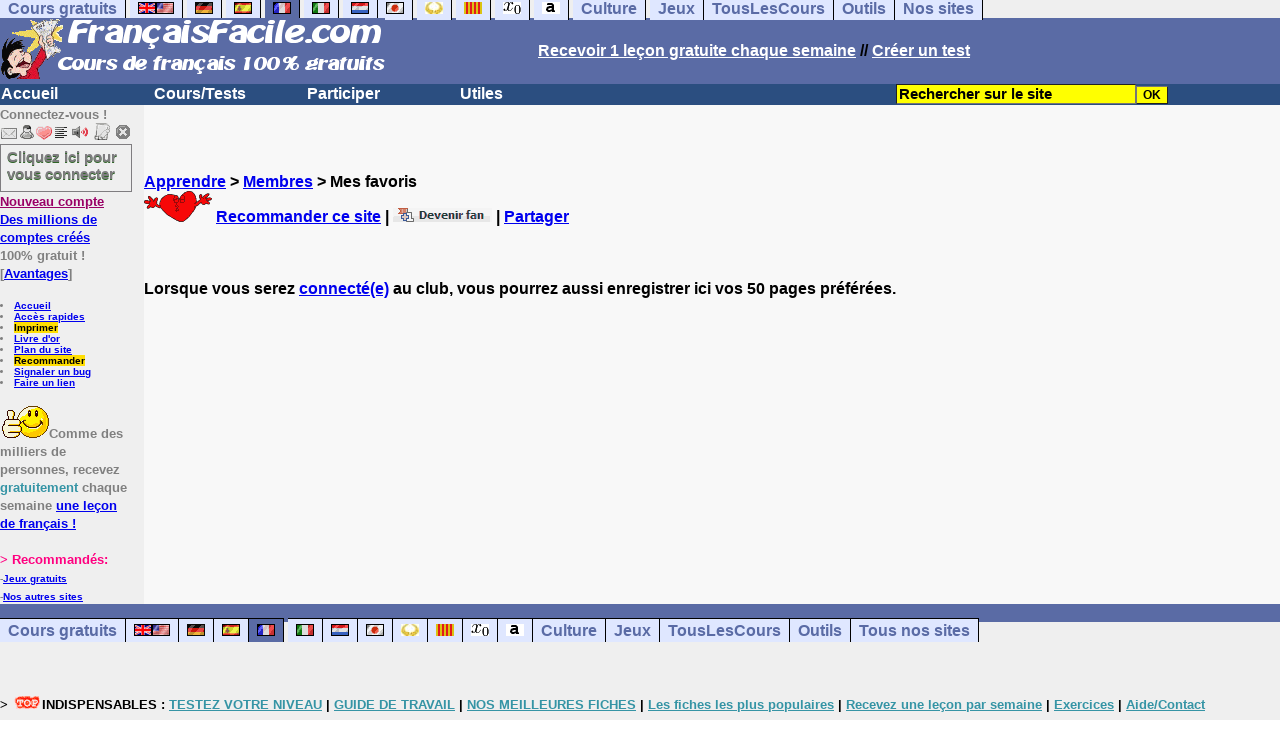

--- FILE ---
content_type: text/html; charset=ISO-8859-1
request_url: https://www.francaisfacile.com/correspondants/favoris.php?fichier=/exercices/exercice-francais-2/exercice-francais-58404.php
body_size: 10586
content:
<!DOCTYPE html><html><HEAD><TITLE>Favorites/Favoris</TITLE></TITLE><meta charset="ISO-8859-1"><meta http-equiv="Content-Language" content="fr"><meta name="author" content="Laurent Camus"><meta name="copyright" content="copyright Laurent Camus"><LINK REL="SHORTCUT ICON" HREF="https://www.anglaisfacile.com/favicon.ico">
<SCRIPT>function EcritCookie3(nom, valeur, expire, chemin, domaine, secure) {document.cookie = nom + "=" + escape(valeur) + ( (expire) ? ";expires=" + expire.toGMTString() : "") + ( (chemin) ? ";path=" + chemin : "") + ( (domaine) ? ";domain=" + domaine : "") + ( (secure) ? ";secure" : "");} var date_exp = new Date ();date_exp.setTime (date_exp.getTime() + (60*60*24*30*1000));EcritCookie3("gomobile","d",date_exp);</SCRIPT><style type="text/css">
<!--
.myButton{height:40px;width:118px;background-color:transparent;border:1px solid #7f7d80;display:inline-block;cursor:pointer;color:#7f7d80;font-family:Arial;font-size:15px;padding:3px 6px;text-decoration:none;text-shadow:0 1px 0 #2f6627}.myButton:hover{background-color:#2a47bd}.myButton:active{position:relative;top:1px}
A:hover { background-color:#FFFF00 }BODY{PADDING-RIGHT:0px;PADDING-LEFT:0px;PADDING-BOTTOM:0px;MARGIN:0px;COLOR:#000;PADDING-TOP:0px;FONT-FAMILY:Verdana,Geneva,Arial,Helvetica,sans-serif;BACKGROUND-COLOR:#fff}IMG{BORDER-TOP-STYLE:none;BORDER-RIGHT-STYLE:none;BORDER-LEFT-STYLE:none;BORDER-BOTTOM-STYLE:none}#header{FONT-WEIGHT:normal;MARGIN:0px;COLOR:#5a6ba5;BACKGROUND-COLOR:#5a6ba5;TEXT-DECORATION:none}#header H1{FONT-WEIGHT:normal;MARGIN:0px;COLOR: #5a6ba5;BACKGROUND-COLOR:#5a6ba5;TEXT-DECORATION:none}#header H2{FONT-WEIGHT:normal;MARGIN:0px;COLOR: #5a6ba5;BACKGROUND-COLOR:#5a6ba5;TEXT-DECORATION:none}#header A{FONT-WEIGHT:normal;MARGIN:0px;COLOR: #5a6ba5;BACKGROUND-COLOR:#5a6ba5;TEXT-DECORATION:none}#header H1{PADDING-RIGHT:10px;PADDING-LEFT:10px;FONT-SIZE:2em;PADDING-BOTTOM:0px;PADDING-TOP:0px;LETTER-SPACING:0.2em}#header H2{PADDING-RIGHT:10px;PADDING-LEFT:10px;FONT-SIZE:1em;PADDING-BOTTOM:10px;PADDING-TOP:0px;LETTER-SPACING:0.1em}#navi H2{DISPLAY:none}#content H2{DISPLAY:none}#preview H2{DISPLAY:none}#contentsidebar H2{DISPLAY:none}#sidebar H2{DISPLAY:none}#footer H2{DISPLAY:none}#navi UL{PADDING-RIGHT:0px;PADDING-LEFT:0px;PADDING-BOTTOM:0em;MARGIN:0px;COLOR:#000;PADDING-TOP:0;LIST-STYLE-TYPE:none;BACKGROUND-COLOR:#efefef}#navi LI{DISPLAY:inline}#navi LI A{BORDER-RIGHT:#000 1px solid;PADDING-RIGHT:0.5em;BORDER-TOP:#000 1px solid;PADDING-LEFT:0.5em;PADDING-BOTTOM:0.2em;COLOR:#5a6ba5;PADDING-TOP:0.2em;BACKGROUND-COLOR:#dfe7ff;TEXT-DECORATION:none}#navi LI A.first{font-weight:bold}#navi LI A:hover{COLOR:#fff;BACKGROUND-COLOR:#5a6ba5}#navi LI A.selected{font-weight:bold;COLOR:#fff;BACKGROUND-COLOR:#5a6ba5}#sidebar{BORDER-RIGHT:#ddd 1px dotted;PADDING-RIGHT:0.5em;MARGIN-TOP:1em;DISPLAY:inline;PADDING-LEFT:0.5em;FLOAT:left;PADDING-BOTTOM:0em;WIDTH:15em;PADDING-TOP:0em}#contentsidebar{PADDING-RIGHT:1em;PADDING-LEFT:1em;PADDING-BOTTOM:1em;MARGIN-LEFT:240px;PADDING-TOP:1em}#content{PADDING-RIGHT:1em;PADDING-LEFT:1em;PADDING-BOTTOM:1em;PADDING-TOP:1em}#navig{BORDER-TOP:#e79810 1px solid;BACKGROUND:#2b4e80;COLOR:white;PADDING-TOP:3px;HEIGHT:20px}#navig FORM{DISPLAY:inline}#navig FORM INPUT{HEIGHT:14px}#navig A{COLOR:white}#navigRight{DISPLAY:inline;FONT-WEIGHT:bold;MARGIN-LEFT:300px}#search{BORDER-TOP-WIDTH:0px;PADDING-RIGHT:5px;DISPLAY:inline;PADDING-LEFT:30px;FONT-WEIGHT:bold;BORDER-LEFT-WIDTH:0px;BORDER-BOTTOM-WIDTH:0px;PADDING-BOTTOM:2px;MARGIN:8px;COLOR:#fff;PADDING-TOP:5px;HEIGHT:20px;BORDER-RIGHT-WIDTH:0px}#search A{COLOR:white}}.navracine{ font-weight:bold; letter-spacing:0px}#menu1,#menu1 ul{ padding:0; margin:0; list-style-type:none}#menu1 a{ display:block; width:150px; background:#2b4e80; padding:1px; color:white; text-decoration:none}#menu1 li{ float:left; padding-right:1px; border-bottom:solid 1px #2b4e80}#menu1 li ul { position:absolute; padding-top:1px; left:-999em; width:150px}#menu1 li:hover ul,#menu1 li.sfhover ul{left:auto}#menu1 li ul li a {background:#9CC;color:black;FONT-SIZE:1em;width:320px}#menu1 li a:hover {background:#9CC; color:black}#menu1 li ul li a:hover{background:yellow;color:black}span.spoiler{background:#E0E0E0;color:#E0E0E0}span.spoiler img{visibility:hidden}span.seespoiler{background:transparent;color:#000}span.seespoiler img{visibility:visible}#dhtmltooltip{position:absolute;width:350px;border:2px solid black;padding:2px;background-color:lightyellow;visibility:hidden;z-index:100;filter:progid:DXImageTransform.Microsoft.Shadow(color=gray,direction=135)}#map-canvas { width: 500px; height: 300px; margin: 0; }--></style><SCRIPT>window.defaultStatus='Définition de tout terme en double-cliquant dessus';
function sayit(){if (document.getSelection) {var selectedString = document.getSelection();}	else if (document.all) 	{var selectedString = document.selection.createRange().text;}else if (window.getSelection)  	{	var selectedString = window.getSelection();	}document.rs_form.text.value = selectedString;if (window.location.href){document.rs_form.url.value = window.location.href;}else if (document.location.href){document.rs_form.url.value = document.location.href;}}function copyselected(){setTimeout("sayit()",50);return true;}
function lirecetextrait(){var dir='fr';d_lnk=document; var text=unescape(d_lnk.selection ? d_lnk.selection.createRange().text : (d_lnk.getSelection?d_lnk.getSelection():'')); if(text.length == 0){alert("Cet outil lit à haute voix tout texte en français se trouvant sur le site. Pour l'utiliser, merci de surligner à l'aide de la souris une phrase ou un mot en français, puis appuyez sur ce bouton. La phrase sera lue dans une petite fenêtre (pop up). Merci de l'autoriser."); return; }if(text.length >= 1000){alert('Vous ne pouvez faire lire que les 1000 premiers caractères: ' + text.length + ' caractères. Nous avons raccourci votre s&eacute;lection.');text = text.substring(0,999); } 
text=encodeURIComponent(text);window.open('https://text-to-speech.imtranslator.net/speech.asp?url=WMlnk&dir=fr&text=' + text).focus(); return;}
function traduirecetextrait(){d_lnk=document; var text=unescape(d_lnk.selection ? d_lnk.selection.createRange().text : (d_lnk.getSelection?d_lnk.getSelection():'')); if(text.length == 0){alert("Cet outil traduit tout texte en anglais se trouvant sur le site. Pour l'utiliser, merci de surligner à l'aide de la souris une phrase ou un mot en anglais, puis appuyez sur ce bouton. La traduction apparaîtra dans une petite fenêtre (pop up). Merci de l'autoriser.\n\rNous vous conseillons d'utiliser cet outil uniquement pour des phrases. Pour des mots uniques, nous vous recommandons de double-cliquer sur le mot que vous souhaitez traduire pour lancer un traducteur de mots très performant."); return; }
document.rs_form.text.value = text; document.rs_form.submit();}
function sedeconnecter(){var answer = confirm("Voulez-vous vraiment vous déconnecter du club ?")
if (answer){window.location.replace("/logout.php");	} else {return; }}
function sfHover(){var sfEls=document.getElementById("menu1").getElementsByTagName("LI");for(var i=0;i<sfEls.length;i++){sfEls[i].onmouseover=function(){this.className+=" sfhover"};sfEls[i].onmouseout=function(){this.className=this.className.replace(new RegExp(" sfhover\\b"),"")}}}
if (window.attachEvent) window.attachEvent("onload", sfHover); 
var dL=document;var ns4=(dL.layers)?true:false;var ns6=(dL.getElementById)?true:false;var ie4=(dL.all)?true:false;var ie5=(ie4&&ns6)?true:false;var vL=navigator.appVersion.toLowerCase();function MM_jumpMenu(targ,selObj,restore){eval(targ+".location='"+selObj.options[selObj.selectedIndex].value+"'");if(restore)selObj.selectedIndex=0}function afficher(layer){if(document.getElementById(layer).style.display=="block"){document.getElementById(layer).style.display="none"}else{document.getElementById(layer).style.display="block"}}</SCRIPT><script>
  (function() {
    var externallyFramed = false;
    try {
      externallyFramed = top.location.host != location.host;
    }
    catch(err) {
      externallyFramed = true;
    }
    if(externallyFramed) {
      top.location = location;
    }
  })();
</script>
<SCRIPT>if (typeof (tjsdisable) == 'undefined')
{
X11=(vL.indexOf('x11')>-1);Mac=(vL.indexOf('mac')>-1);Agt=navigator.userAgent.toLowerCase();Ope=(Agt.indexOf('ope')>-1);Saf=(Agt.indexOf('safari')>-1);var Click1=false;var Click2=false;var otherWindow='no';var dE;var s;var slang='';var target='https://fr.thefreedictionary.com/';if(ns4){window.captureEvents(Event.DRAGDROP|Event.DBLCLICK|Event.MOUSEUP|Event.KEYDOWN);window.onDragDrop=nsGetInfo;window.onDblClick=dClk;window.onMouseUp=mUp;window.onKeyUp=Key}else{if(ie4||Ope||Saf){dL.ondblclick=dClk;dL.onmouseup=mUp;dL.onkeyup=Key}else dL.addEventListener('dblclick',dClk,false)}function Key(e){var key=ns4?e.which:event.keyCode;if(event)if(event.target)if(event.target.tagName=='input')return true;if(key==13)dClk(e);return true}function mUp(e){if(X11||Mac||Ope){if(Click1){Click2=true}else{Click1=true;setTimeout("Click1=false;",550)}}if(Click2)dClk(e);return true}function otherWin(hyper){hyper.target='otherWin';if(s=='s'){hyper.target=ie4?'_main':'_content'}else{otherWindow=window.open(hyper.href,'otherWin','channelmode=0,scrollbars=1,resizable,toolbar,width=550,height=450');if(ie5||ns4)otherWindow.focus();return false}return true}
}
function letsgo(w){w2=w.toString();w2=w2.trim();if(w2.length<2 || w2.length>40 || w2.indexOf('http')!== -1){w='';}if(!w)w="";if(w!=""){Click2=false;var l=(slang)?';slang='+slang:'';slang=null;if(dL.f){dL.f.w.value=w;dL.f.submit()}else{window.open(target+l+escape(w),'letsgo','scrollbars=1,resizable,width=550,height=450,left=0,top=0,screenx=0,screeny=0')}}}function fnGetInfo(){cursorToCopy();letsgo(event.dataTransfer.getData("Text"))}function dClk(e){Click2=true;var str=null;if(dL.getSelection)str=dL.getSelection();else if(dL.selection&&dL.selection.createRange){var range=dL.selection.createRange();if(range)str=range.text}if(!str)if(Saf)str=getSelection();if(!str&&Ope){Ope=false}letsgo(str);return true}function nsGetInfo(e){dL.f.w.value=e.data;return false}function cursorToCopy(){event.returnValue=false;event.dataTransfer.dropEffect="copy"}function searchURL(q,d){return''}function searchExt(q,d){return''}function set_eng_pref(){eID=1;if(!(dE))get_pref();if(dE){eID=dE.selectedIndex};siteID=dE.options[eID].value;set_pref(eID);return siteID}</SCRIPT>
<script type="text/javascript" src="https://cache.consentframework.com/js/pa/27147/c/T2x7L/stub" charset="utf-8"></script><script type="text/javascript" src="https://choices.consentframework.com/js/pa/27147/c/T2x7L/cmp" charset="utf-8" async></script></HEAD><body text="#000000" leftmargin="0" topmargin="0" marginwidth="0" marginheight="0" bgcolor="#F8F8F8"><a name="mytop"></a><!--PageHeaderFmt-->
<DIV id=navi><UL><LI><A class=first href="/tous.php" onMouseover="ddrivetip('Tous nos sites de cours gratuits')"; onMouseout="hideddrivetip()">Cours gratuits</A>
<LI><A class=first href="//www.anglaisfacile.com/" onMouseover="ddrivetip('Apprenez l\'anglais gratuitement')"; onMouseout="hideddrivetip()"><IMG SRC=//www.anglaisfacile.com/images/drapeaux/uk.gif BORDER=0 HEIGHT=12 WIDTH=18><IMG SRC=//www.anglaisfacile.com/images/drapeaux/us.gif BORDER=0 HEIGHT=12 WIDTH=18></A>
<LI><A class=first href="//www.allemandfacile.com/" onMouseover="ddrivetip('Apprenez l\'allemand gratuitement')"; onMouseout="hideddrivetip()"><IMG SRC=//www.anglaisfacile.com/images/drapeaux/de.gif BORDER=0 HEIGHT=12 WIDTH=18></A>
<LI><A class=first href="//www.espagnolfacile.com/" onMouseover="ddrivetip('Apprenez l\'espagnol gratuitement')"; onMouseout="hideddrivetip()"><IMG SRC=//www.anglaisfacile.com/images/drapeaux/es.gif BORDER=0 HEIGHT=12 WIDTH=18></A> 
<LI><A class=selected href="/" onMouseover="ddrivetip('Apprenez le français gratuitement')"; onMouseout="hideddrivetip()"><IMG SRC=//www.anglaisfacile.com/drapfr2.gif BORDER=0 HEIGHT=12 WIDTH=18></A> 
<LI><A class=first href="//www.italien-facile.com/" onMouseover="ddrivetip('Apprenez l\'italien gratuitement')"; onMouseout="hideddrivetip()"><IMG SRC=//www.anglaisfacile.com/images/drapeaux/it.gif BORDER=0 HEIGHT=12 WIDTH=18></A>
<LI><A class=first href="//www.nlfacile.com/" onMouseover="ddrivetip('Apprenez le néerlandais gratuitement')"; onMouseout="hideddrivetip()"><IMG SRC=//www.anglaisfacile.com/images/drapeaux/nl.gif BORDER=0 HEIGHT=12 WIDTH=18></A><LI><A class=first href="//www.mesexercices.com/japonais/" onMouseover="ddrivetip('Apprenez le japonais gratuitement')"; onMouseout="hideddrivetip()"><IMG SRC=//www.anglaisfacile.com/images/drapeaux/jp.gif BORDER=0 HEIGHT=12 WIDTH=18></A>
<LI><A class=first href="//www.mesexercices.com/latin/" onMouseover="ddrivetip('Apprenez le latin gratuitement')"; onMouseout="hideddrivetip()"><IMG SRC=//www.anglaisfacile.com/free/images/logolatin.jpg BORDER=0 HEIGHT=12 WIDTH=18></A>
<LI><A class=first href="//www.mesexercices.com/provencal/" onMouseover="ddrivetip('Apprenez le provençal gratuitement')"; onMouseout="hideddrivetip()"><IMG SRC=//www.anglaisfacile.com/free/images/logoprovencal.gif BORDER=0 HEIGHT=12 WIDTH=18></A>
<LI><A class=first href="//www.mathematiquesfaciles.com/" onMouseover="ddrivetip('Apprenez les mathématiques gratuitement')"; onMouseout="hideddrivetip()"><IMG SRC=//www.anglaisfacile.com/images/drapeaux/maths2.png BORDER=0 HEIGHT=12 WIDTH=18></A> 
<LI><A class=first href="//www.touslescours.com/taper-vite/" onMouseover="ddrivetip('Apprenez à taper vite au clavier')"; onMouseout="hideddrivetip()"><IMG SRC=//www.anglaisfacile.com/free/images/logoclavier.gif BORDER=0 HEIGHT=12 WIDTH=18></A>
<LI><A class=first href="//www.mesexercices.com/" onMouseover="ddrivetip('Histoire, géographie, Culture générale, Cinéma, séries, musique, sciences, sports...')"; onMouseout="hideddrivetip()">Culture</A> 
<LI><A class=first href="//www.mesoutils.com/jeux/" onMouseover="ddrivetip('Jeux gratuits de qualité pour se détendre...')"; onMouseout="hideddrivetip()">Jeux</A><LI><A class=first href="//www.touslescours.com/" onMouseover="ddrivetip('Recherchez sur des sites de cours gratuits')"; onMouseout="hideddrivetip()">TousLesCours</A><LI><A class=first href="//www.mesoutils.com/"  onMouseover="ddrivetip('Outils utiles au travail ou à la maison')"; onMouseout="hideddrivetip()">Outils</A><LI><A class=first href="/tous.php" onMouseover="ddrivetip('Découvrez tous nos sites de cours gratuits')"; onMouseout="hideddrivetip()">Nos sites</A></LI></UL><DIV style="CLEAR: both"><!-- NEEDED for multi-column layout! --></DIV></DIV>
<table width="100%"  border="0" cellspacing="0" cellpadding="0"><tr bgcolor="#5a6ba5"><td width="42%"><A HREF=/><img src="/newlogotest2.gif" ALT="Cours de français gratuits" TITLE="Cours de français gratuits" border="0" HEIGHT="62" WIDTH="385"></A></td><td width="58%"><B><A HREF=/newlesson.php?id=5><FONT COLOR=WHITE>Recevoir 1 leçon gratuite chaque semaine</FONT></A> // <A HREF=/correspondants/contribuer.php><FONT COLOR=WHITE>Créer un test</FONT></A></td></tr></table><table width="100%"  border="0" cellspacing="0" cellpadding="0"><tr bgcolor="#2b4e80"><td width="70%"><B>                    
<div class=navracine><ul id=menu1><li><a href=/index.php>Accueil</a><ul></ul>
<li><a href=/plus.php?quoi=cours>Cours/Tests</a>
<ul><li><a href="/cgi2/myexam/voir2.php?id=8922">Test de niveau</a><li><a href="/guide/">Guide de travail</a><li><a href="/cours/">Cours de fran&ccedil;ais</a><li><a href="/cours/cours-fle.php">Cours grands débutants</a><li><a href="/cours/dialogues.php">Fran&ccedil;ais de communication</a><li><a href="/exercices/">Exercices de fran&ccedil;ais</a><li><a href="/cours-audios.php">Avec documents audios</a>
<li><a href="/cours-videos.php">Avec documents vid&eacute;os</a><li><a href="/cours/audio.php">Tests audios</a></ul><li><a href=/plus.php?quoi=participer>Participer</a><ul><li><a href="/cgi2/myexam/sauvegardergo.php">Continuer mon dernier test</a><li><a href="/correspondants/contribuer.php">Contribuer &agrave; la vie du site</a><li><a href="/correspondants/createur.php">Espace Créateurs</a><li><a href="/correspondants/membres.php">Espace Membres</a>
<li><a href="/forum/main.php?num=7">Forum de discussions</a><li><A HREF="/free/coffre/">Jeu du coffre</A>
<li><A HREF="/joggle/">Joggle</A><li><A HREF="/cgi2/alec/">Livre d'or</A><li><a href="/correspondants/monlivret.php">Livret scolaire</a>
<li><a href="/login_done_3.php">Messages internes</a><li><a href="/correspondants/index.php">Modifier mon profil</a>
<li><a href="/correspondants/trouver.php">Recherche de correspondants</a><li><A HREF="/reco.php">Recommander &agrave; un ami</A>
<li><a href="/chat/index.php">Salles de discussions/Chat rooms</a><li><A HREF="/probleme.php?clic=1&attente=">Signaler un probl&egrave;me</A><li><a href="/correspondants/millions/">Millionnaire</a><li><a href="/jouer.php">Tous nos jeux</a></ul><li><a href="/plus.php?quoi=utiles">Utiles</a>
<ul><LI><A HREF=/correspondants/favoris.php?fichier=/correspondants/favoris.php?fichier=/exercices/exercice-francais-2/exercice-francais-58404.php>Acc&egrave;s rapides</A><li><a href="/conjuguer.php">Conjuguer</a>
<li><a href="/dictionnaires.php">Dictionnaires: définitions & synonymes</a><li><A HREF="#" onClick="javascript:window.open('//www.anglaisfacile.com/free/nano/','mywindow','status=0,left=1,top=1,width=300,height=150')">Enregistrer sa voix</A>
<LI><a href="/linktousf.php">Faire un lien</a><li> <a href="/audrey.php">Lire une phrase</a>
<LI><a href="/cgi2/alec/">Livre d'or</a><LI><A href="/plan-du-site.php">Plan du site</A><LI><a href="/reco.php" style="background-color:#FFDE02;text-decoration:none;color:black">Recommander</A><LI><a href="/probleme.php?clic=1&attente=">Signaler un problème</a><li><a href="/traducteur-francais.php">Traduire</a><li><a href="/speller/">V&eacute;rifier l'orthographe</a>
<li><a href="/free/pause/">Pause championnat</a></ul></DIV></td><td width="30%"><B><FONT COLOR=WHITE><FORM method="GET" action="/correspondants/google.php">
<INPUT TYPE=text style="background-color: #FFFF00; color: #000000; font-weight: bold; border-width: 1px; font-size:11pt" VALUE="Rechercher sur le site" name="q" size="25" maxlength="255"   onFocus="this.value=''"><INPUT type=submit style="background-color: #FFFF00; color: #000000; font-weight: bold; border-width: 1px; font-size:9pt" value="OK"></td></tr></FORM></table>

<TABLE cellSpacing=0 cellPadding=0 width="100%" border=0><TR><TD vAlign=top align=left width=176 bgColor="#efefef">
<FONT SIZE=2><B><FONT COLOR="GRAY">Connectez-vous !<FONT COLOR="BLACK"></FONT SIZE=2><FONT SIZE=1> <B><BR><IMG SRC=//www.anglaisfacile.com/labarrenon.gif usemap="#Mapbarreconnecte" WIDTH=130 HEIGHT=17></FONT SIZE>
<map name="Mapbarreconnecte" id="Mapbarreconnecte"><area shape="rect" coords="1,1,19,15" href="javascript:alert('Merci de vous connecter au club pour pouvoir lire vos messages');" TITLE="Connectez-vous: Mes messages"/><area shape="rect" coords="20,1,34,15" href="javascript:alert('Merci de vous connecter au club pour pouvoir  accéder à votre compte');" TITLE="Connectez-vous: Mon compte"/><area shape="rect" coords="36,0,53,16" href="/correspondants/favoris.php?fichier=/correspondants/favoris.php?fichier=/exercices/exercice-francais-2/exercice-francais-58404.php" TITLE="Actif:Accès rapides/Recommander/Favoris"/><area shape="rect" coords="53,1,69,16" href="javascript:traduirecetextrait();" TITLE="Actif:Traduire cet extrait"/>
<area shape="rect" coords="68,1,90,17" href="javascript:lirecetextrait();" TITLE="Actif:Lire cet extrait"/>
<area shape="rect" coords="92,-1,110,18" href="javascript:alert('Merci de vous connecter au club pour pouvoir  ajouter un cours ou un exercice.');" TITLE="Connectez-vous: Ajouter un cours ou un exercice"/>
<area shape="rect" coords="112,0,128,16" href="javascript:alert('Ce bouton vous servira à vous déconnecter du club, lorsque vous y serez connecté(e).');" TITLE="Connectez-vous: Se déconnecter"/></map>
<BR><a href="/login.php" class="myButton">Cliquez ici pour vous connecter</a><BR><A HREF="/correspondants/eclair.php"><FONT COLOR=#990066>Nouveau compte</FONT>
<BR>Des millions de comptes cr&eacute;&eacute;s</A>
<BR>100% gratuit !
<BR>[<A HREF=/correspondants/why.php>Avantages</A>]
<BR><FONT SIZE=1><BR><LI><A href="/">Accueil</A>
<LI><A HREF=/correspondants/favoris.php?fichier=/correspondants/favoris.php?fichier=/exercices/exercice-francais-2/exercice-francais-58404.php>Acc&egrave;s rapides</A><LI><a href="/cgi2/encore/encore.php?f=/correspondants/favoris.php?fichier=/exercices/exercice-francais-2/exercice-francais-58404.php" style="background-color:#FFDE02;text-decoration:none;color:black" target=_blank>Imprimer</a><LI><a href="/cgi2/alec/">Livre d'or</a><LI><A href="/plan-du-site.php">Plan du site</A><LI><a href="/reco.php" style="background-color:#FFDE02;text-decoration:none;color:black">Recommander</A><LI><a href="/probleme.php?clic=1&attente=">Signaler un bug</a><LI><a href="/linktousf.php">Faire un lien</a><BR></LI>

<BR><FONT SIZE=2><IMG SRC="https://www.anglaisfacile.com/free/images/supertop.gif" WIDTH=49 HEIGHT=32>Comme des milliers de personnes, recevez <font color="#3594A5">gratuitement</font> chaque semaine <a href="/newlesson.php?id=2"> une le&ccedil;on de français !</A></font>
<br><form name="rs_form" action="https://translate.google.com/translate_t" method=post target=_blank>
<input type="hidden" name="text"><input type="hidden" name="url"><input type="hidden" name="langpair" value="fr|en"></form>

<BR><font color="#FF0080" SIZE=2>> Recommand&eacute;s:</FONT>
<FONT SIZE=1><BR>-<A HREF="//www.mesoutils.com/indexjeux.php" rel="nofollow" target=_blank>Jeux gratuits</A>
<BR>-<A HREF="/tous.php">Nos autres sites</A>
</TD><TD vAlign=top align=left width=16 bgColor=#efefef>&nbsp;&nbsp;&nbsp;</TD><TD vAlign=top align=left width="100%" bgColor="#F8F8F8"><DIV align=left><P><BR><BR><B><SPAN class=datetext><!-- startprint --><main><article>
<A HREF=/>Apprendre</A> > <A HREF=membres.php>Membres</A> > Mes favoris<BR><IMG SRC=https://www.anglaisfacile.com/awardcoeur.gif> <A HREF=/reco.php>Recommander ce site</A>  | <A HREF=https://www.facebook.com/pages/AnglaisFacilecom-Apprendre-langlais-et-dautres-langues/42226217350 target=_blank><IMG SRC=https://www.anglaisfacile.com/fan-sur-facebook.gif BORDER=0></A> | <A HREF=https://www.addtoany.com/share_save?linkurl=https://www.francaisfacile.com>Partager</A><BR><BR><BR><BR>Lorsque vous serez <A HREF=/login.php>connecté(e)</A> au club, vous pourrez aussi enregistrer ici vos 50 pages préférées.</article></main><!-- stopprint --></SPAN><BR></TD></TR></TABLE>
<table width="100%"  border="0" cellspacing="0" cellpadding="0"><tr bgcolor="#5a6ba5"><td><DIV ALIGN=RIGHT><FONT COLOR=WHITE SIZE=1><B>&nbsp;</td></tr></table>

<DIV id=navi><UL><LI><A class=first href="/tous.php" onMouseover="ddrivetip('Tous nos sites de cours gratuits')"; onMouseout="hideddrivetip()">Cours gratuits</A><LI><A class=first href="//www.anglaisfacile.com/" onMouseover="ddrivetip('Apprenez l\'anglais gratuitement')"; onMouseout="hideddrivetip()"><IMG SRC=//www.anglaisfacile.com/images/drapeaux/uk.gif BORDER=0 HEIGHT=12 WIDTH=18><IMG SRC=//www.anglaisfacile.com/images/drapeaux/us.gif BORDER=0 HEIGHT=12 WIDTH=18></A><LI><A class=first href="//www.allemandfacile.com/" onMouseover="ddrivetip('Apprenez l\'allemand gratuitement')"; onMouseout="hideddrivetip()"><IMG SRC=//www.anglaisfacile.com/images/drapeaux/de.gif BORDER=0 HEIGHT=12 WIDTH=18></A><LI><A class=first href="//www.espagnolfacile.com/" onMouseover="ddrivetip('Apprenez l\'espagnol gratuitement')"; onMouseout="hideddrivetip()"><IMG SRC=//www.anglaisfacile.com/images/drapeaux/es.gif BORDER=0 HEIGHT=12 WIDTH=18></A><LI><A class=selected href="//www.francaisfacile.com/" onMouseover="ddrivetip('Apprenez le français gratuitement')"; onMouseout="hideddrivetip()"><IMG SRC=//www.anglaisfacile.com/drapfr2.gif BORDER=0 HEIGHT=12 WIDTH=18></A> 
<LI><A class=first href="//www.italien-facile.com/" onMouseover="ddrivetip('Apprenez l\'italien gratuitement')"; onMouseout="hideddrivetip()"><IMG SRC=//www.anglaisfacile.com/images/drapeaux/it.gif BORDER=0 HEIGHT=12 WIDTH=18></A><LI><A class=first href="//www.nlfacile.com/" onMouseover="ddrivetip('Apprenez le néerlandais gratuitement')"; onMouseout="hideddrivetip()"><IMG SRC=//www.anglaisfacile.com/images/drapeaux/nl.gif BORDER=0 HEIGHT=12 WIDTH=18></A><LI><A class=first href="//www.mesexercices.com/japonais/" onMouseover="ddrivetip('Apprenez le japonais gratuitement')"; onMouseout="hideddrivetip()"><IMG SRC=//www.anglaisfacile.com/images/drapeaux/jp.gif BORDER=0 HEIGHT=12 WIDTH=18></A><LI><A class=first href="//www.mesexercices.com/latin/" onMouseover="ddrivetip('Apprenez le latin gratuitement')"; onMouseout="hideddrivetip()"><IMG SRC=//www.anglaisfacile.com/free/images/logolatin.jpg BORDER=0 HEIGHT=12 WIDTH=18></A><LI><A class=first href="//www.mesexercices.com/provencal/" onMouseover="ddrivetip('Apprenez le provençal gratuitement')"; onMouseout="hideddrivetip()"><IMG SRC=//www.anglaisfacile.com/free/images/logoprovencal.gif BORDER=0 HEIGHT=12 WIDTH=18></A><LI><A class=first href="//www.mathematiquesfaciles.com/" onMouseover="ddrivetip('Apprenez les mathématiques gratuitement')"; onMouseout="hideddrivetip()"><IMG SRC=//www.anglaisfacile.com/images/drapeaux/maths2.png BORDER=0 HEIGHT=12 WIDTH=18></A><LI><A class=first href="//www.touslescours.com/taper-vite/" onMouseover="ddrivetip('Apprenez à taper vite au clavier')"; onMouseout="hideddrivetip()"><IMG SRC=//www.anglaisfacile.com/free/images/logoclavier.gif BORDER=0 HEIGHT=12 WIDTH=18></A><LI><A class=first href="//www.mesexercices.com/" onMouseover="ddrivetip('Histoire, géographie, Culture générale, Cinéma, séries, musique, sciences, sports...')"; onMouseout="hideddrivetip()">Culture</A><LI><A class=first href="//www.mesoutils.com/jeux/" onMouseover="ddrivetip('Jeux gratuits de qualité pour se détendre...')"; onMouseout="hideddrivetip()">Jeux</A><LI><A class=first href="//www.touslescours.com/" onMouseover="ddrivetip('Recherchez sur des sites de cours gratuits')"; onMouseout="hideddrivetip()">TousLesCours</A><LI><A class=first href="//www.mesoutils.com/"  onMouseover="ddrivetip('Outils utiles au travail ou à la maison')"; onMouseout="hideddrivetip()">Outils</A><LI><A class=first href="/tous.php" onMouseover="ddrivetip('Découvrez tous nos sites de cours gratuits')"; onMouseout="hideddrivetip()">Tous nos sites</A></LI></UL></DIV>
<DIV align=left style='background-color:#EFEFEF'><FONT SIZE=2 style="line-height : 2;"> <B>
<BR><BR>> <IMG SRC=https://www.anglaisfacile.com/free/images/top.gif WIDTH=30 HEIGHT=13 loading='lazy'>INDISPENSABLES : <A HREF=/test-de-niveau-francais.php><FONT COLOR=#3594A5>TESTEZ VOTRE NIVEAU</FONT COLOR></A> | <A HREF=/guide/><FONT COLOR=#3594A5>GUIDE DE TRAVAIL</FONT COLOR></A> | <A 
href="/cgi2/myexam/liaison.php?liaison=_top_"><FONT COLOR=#3594A5>NOS MEILLEURES FICHES</FONT COLOR></A> | <A 
href="/cgi2/myexam/top200.php?quoi=0002"><FONT COLOR=#3594A5>Les fiches les plus populaires</FONT COLOR></A> | <A HREF=/newlesson.php?id=7><FONT COLOR=#3594A5>Recevez une leçon par semaine</FONT></A> | <A HREF=/exercices/><FONT COLOR=#3594A5>Exercices</FONT></A> | <A href="/feedbackf.php"><FONT COLOR=#3594A5>Aide/Contact</FONT COLOR></A>

<BR><BR>> COURS ET EXERCICES : <A href=/cgi2/myexam/liaison.php?liaison=_abreviation_>Abr&eacute;viations</A> | <A href=/cgi2/myexam/liaison.php?liaison=_accord_>Accords</A> | <A href=/cgi2/myexam/liaison.php?liaison=_adjectif_>Adjectifs</A> | <A href=/cgi2/myexam/liaison.php?liaison=_adverbe_>Adverbes</A> | <A href=/cgi2/myexam/liaison.php?liaison=_alphabet_>Alphabet</A> | <A href=/cgi2/myexam/liaison.php?liaison=_animal_>Animaux</A> | <A href=/cgi2/myexam/liaison.php?liaison=_argent_>Argent</A> | <A href=/cgi2/myexam/liaison.php?liaison=_argot_>Argot</A> | <A href=/cgi2/myexam/liaison.php?liaison=_article_>Articles</A> | <A href=/cgi2/myexam/liaison.php?liaison=_audio_><FONT color=#3594A5>Audio</A></FONT> | <A href=/cgi2/myexam/liaison.php?liaison=_auxiliaire_>Auxiliaires</A> | <A href=/cgi2/myexam/liaison.php?liaison=_chanson_>Chanson</A> | <A href=/cgi2/myexam/liaison.php?liaison=_communication_>Communication</A> | <A href=/cgi2/myexam/liaison.php?liaison=_comparaison_><FONT color=#3594A5>Comparatifs/Superlatifs</A></FONT> | <A href=/cgi2/myexam/liaison.php?liaison=_compose_>Compos&eacute;s</A> | <A href=/cgi2/myexam/liaison.php?liaison=_conditionnel_>Conditionnel</A> | <A href=/cgi2/myexam/liaison.php?liaison=_confusion_>Confusions</A> | <A href=/cgi2/myexam/liaison.php?liaison=_conjonction_>Conjonctions</A> | <A href=/cgi2/myexam/liaison.php?liaison=_connecteur_>Connecteurs</A> | <A href=/cgi2/myexam/liaison.php?liaison=_conte-fable_>Contes</A> | <A href=/cgi2/myexam/liaison.php?liaison=_contraire_>Contraires</A> | <A href=/cgi2/myexam/liaison.php?liaison=_corps_>Corps</A> | <A href=/cgi2/myexam/liaison.php?liaison=_couleur_>Couleurs</A> | <A href=/cgi2/myexam/liaison.php?liaison=_courrier_>Courrier</A> | <A href=/cgi2/myexam/liaison.php?liaison=_cours_><FONT color=#3594A5>Cours</A></FONT> | <A href=/cgi2/myexam/liaison.php?liaison=_date_>Dates</A> | <A href=/cgi2/myexam/liaison.php?liaison=_dialogue_>Dialogues</A> | <A href=/cgi2/myexam/liaison.php?liaison=_dictee_>Dict&eacute;es</A> | <A href=/cgi2/myexam/liaison.php?liaison=_description_>D&eacute;crire</A> | <A href=/cgi2/myexam/liaison.php?liaison=_demonstratif_>D&eacute;monstratifs</A> | <A href=/cgi2/myexam/liaison.php?liaison=_ecole_>Ecole</A> | <A href=/cgi2/myexam/liaison.php?liaison=_etre_>Etre</A> | <A href=/cgi2/myexam/liaison.php?liaison=_exclamation_>Exclamations</A> | <A href=/cgi2/myexam/liaison.php?liaison=_famille_>Famille</A> | <A href=/cgi2/myexam/liaison.php?liaison=_fauxamis_>Faux amis</A> | <A href=/cgi2/myexam/liaison.php?liaison=_fle_>Français Langue Etrang&egrave;re / Langue Seconde</A> |<A href=/cgi2/myexam/liaison.php?liaison=_film_>Films</A> | <A href=/cgi2/myexam/liaison.php?liaison=_formation_>Formation</A> | <A href=/cgi2/myexam/liaison.php?liaison=_futur_>Futur</A> | <A href=/cgi2/myexam/liaison.php?liaison=_fete_>Fêtes</A> | <A href=/cgi2/myexam/liaison.php?liaison=_genre_>Genre</A> | <A href=/cgi2/myexam/liaison.php?liaison=_gout_>Goûts</A> | <A href=/cgi2/myexam/liaison.php?liaison=_grammaire_>Grammaire</A> | <A href=/cgi2/myexam/liaison.php?liaison=_debutant_>Grands d&eacute;butants</A> | <A href=/cgi2/myexam/liaison.php?liaison=_guide_><FONT color=#3594A5>Guide</A></FONT> | <A href=/cgi2/myexam/liaison.php?liaison=_culture_>G&eacute;ographie</A> | <A href=/cgi2/myexam/liaison.php?liaison=_heure_>Heure</A> | <A href=/cgi2/myexam/liaison.php?liaison=_homonyme_>Homonymes</A> | <A href=/cgi2/myexam/liaison.php?liaison=_on_>Impersonnel</A> | <A href=/cgi2/myexam/liaison.php?liaison=_infinitif_>Infinitif</A> | <A href=/cgi2/myexam/liaison.php?liaison=_internet_>Internet</A> | <A href=/cgi2/myexam/liaison.php?liaison=_inversion_>Inversion</A> | <A href=/cgi2/myexam/liaison.php?liaison=_jeu_>Jeux</A> | <A href=/cgi2/myexam/liaison.php?liaison=_journal_>Journaux</A> | <A href=/cgi2/myexam/liaison.php?liaison=_fin_>Lettre manquante</A> | <A href=/cgi2/myexam/liaison.php?liaison=_litterature_>Litt&eacute;rature</A> | <A href=/cgi2/myexam/liaison.php?liaison=_magasin_>Magasin</A> | <A href=/cgi2/myexam/liaison.php?liaison=_maison_>Maison</A> | <A href=/cgi2/myexam/liaison.php?liaison=_casse_>Majuscules</A> | <A href=/cgi2/myexam/liaison.php?liaison=_sante_>Maladies</A> | <A href=/cgi2/myexam/liaison.php?liaison=_mot_>Mots</A> | <A href=/cgi2/myexam/liaison.php?liaison=_mouvement_>Mouvement</A> | <A href=/cgi2/myexam/liaison.php?liaison=_musique_>Musique</A> | <A href=/cgi2/myexam/liaison.php?liaison=_potpourri_>M&eacute;langes</A> | <A href=/cgi2/myexam/liaison.php?liaison=_methodologie_>M&eacute;thodologie</A> | <A href=/cgi2/myexam/liaison.php?liaison=_metier_>M&eacute;tiers</A> | <A href=/cgi2/myexam/liaison.php?liaison=_meteo_>M&eacute;t&eacute;o</A> | <A href=/cgi2/myexam/liaison.php?liaison=_nature_>Nature</A> | <A href=/cgi2/myexam/liaison.php?liaison=_nombre_>Nombres</A> | <A href=/cgi2/myexam/liaison.php?liaison=_nom_>Noms</A> | <A href=/cgi2/myexam/liaison.php?liaison=_nourriture_>Nourriture</A> | <A href=/cgi2/myexam/liaison.php?liaison=_negation_>N&eacute;gations</A> | <A href=/cgi2/myexam/liaison.php?liaison=_opinion_>Opinion</A> | <A href=/cgi2/myexam/liaison.php?liaison=_imperatif_>Ordres</A> | <A HREF=/cgi2/myexam/liaison.php?liaison=_orthographe_ target=_blank><FONT COLOR=#3594A5>Orthographe</FONT></A> | <A href=/cgi2/myexam/liaison.php?liaison=_participe_>Participes</A> | <A href=/cgi2/myexam/liaison.php?liaison=_particule_>Particules</A> | <A href=/cgi2/myexam/liaison.php?liaison=_passif_>Passif</A> | <A href=/cgi2/myexam/liaison.php?liaison=_passe_><FONT color=#3594A5>Pass&eacute;</A></FONT> | <A href=/cgi2/myexam/liaison.php?liaison=_pays_>Pays</A> | <A href=/cgi2/myexam/liaison.php?liaison=_pluriel_>Pluriel</A> | <A href=/cgi2/myexam/liaison.php?liaison=_politesse_>Politesse</A> | <A href=/cgi2/myexam/liaison.php?liaison=_ponctuation_>Ponctuation</A> | <A href=/cgi2/myexam/liaison.php?liaison=_possession_>Possession</A> | <A href=/cgi2/myexam/liaison.php?liaison=_poeme_>Po&egrave;mes</A> | <A href=/cgi2/myexam/liaison.php?liaison=_pronominal_>Pronominaux</A> | <A href=/cgi2/myexam/liaison.php?liaison=_pronom_>Pronoms</A> | <A href=/cgi2/myexam/liaison.php?liaison=_prononciation_>Prononciation</A> | <A href=/cgi2/myexam/liaison.php?liaison=_expression_>Proverbes</A> | <A href=/cgi2/myexam/liaison.php?liaison=_preposition_>Pr&eacute;positions</A> | <A href=/cgi2/myexam/liaison.php?liaison=_present_>Pr&eacute;sent</A> | <A href=/cgi2/myexam/liaison.php?liaison=_sepresenter_>Pr&eacute;senter</A> | <A href=/cgi2/myexam/liaison.php?liaison=_quantite_>Quantit&eacute;</A> | <A href=/cgi2/myexam/liaison.php?liaison=_question_>Question</A> | <A href=/cgi2/myexam/liaison.php?liaison=_relatif_>Relatives</A> | <A href=/cgi2/myexam/liaison.php?liaison=_sport_>Sports</A> | <A href=/cgi2/myexam/liaison.php?liaison=_direct_>Style direct</A> | <A href=/cgi2/myexam/liaison.php?liaison=_subjonctif_>Subjonctif</A> | <A href=/cgi2/myexam/liaison.php?liaison=_subordonnee_>Subordonn&eacute;es</A> | <A href=/cgi2/myexam/liaison.php?liaison=_synonyme_>Synonymes</A> | <A href=/cgi2/myexam/liaison.php?liaison=_temps_>Temps</A> | <A href=/cgi2/myexam/liaison.php?liaison=_test-de-niveau_>Tests de niveau</A> | <A HREF=/cgi2/myexam/liaison.php?liaison=_tout_>Tous/Tout</A> | <A href=/cgi2/myexam/liaison.php?liaison=_traduction_>Traductions</A> | <A href=/cgi2/myexam/liaison.php?liaison=_travail_>Travail</A> | <A href=/cgi2/myexam/liaison.php?liaison=_telephone_>T&eacute;l&eacute;phone</A> | <A href=/cgi2/myexam/liaison.php?liaison=_video_>Vid&eacute;o</A> | <A href=/cgi2/myexam/liaison.php?liaison=_vie-quotidienne_>Vie quotidienne</A> | <A href=/cgi2/myexam/liaison.php?liaison=_ville_>Villes</A> | <A href=/cgi2/myexam/liaison.php?liaison=_voiture_>Voitures</A> | <A href=/cgi2/myexam/liaison.php?liaison=_voyage_>Voyages</A> | <A href=/cgi2/myexam/liaison.php?liaison=_vetement_>Vêtements</A>


<BR><BR>> INSEREZ UN PEU DE FRANÇAIS DANS VOTRE VIE QUOTIDIENNE ! Rejoignez-nous gratuitement sur les réseaux :
<BR><FONT SIZE=4><A HREF=https://www.instagram.com/coursfrancaisfacile target=_blank rel=nofollow>Instagram</A> | <A HREF=https://www.facebook.com/Cours-de-fran%C3%A7ais-quotidiens-Fran%C3%A7aisFacilecom-208635009152323 target=_blank rel=nofollow>Facebook</A>  | <A HREF=https://twitter.com/sitedecours target=_blank rel=nofollow>Twitter</A> | <A HREF=/rss.xml target=_blank>RSS</A> | <A HREF=https://www.linkedin.com/company/69748203/ target=_blank rel=nofollow>Linkedin</A> | <A HREF=/newlesson.php?id=7>Email</A></FONT>


<BR><BR>> NOS AUTRES SITES GRATUITS : <a href="https://www.anglaisfacile.com" rel=nofollow target=_blank>Cours d'anglais</a> | <a href="https://www.mathematiquesfaciles.com" rel=nofollow target=_blank>Cours de math&eacute;matiques</a> | <a href="https://www.espagnolfacile.com" rel=nofollow target=_blank>Cours d'espagnol</a> | <a href="https://www.italien-facile.com" rel=nofollow target=_blank>Cours d'italien</a> | <A HREF="https://www.allemandfacile.com" rel=nofollow target=_blank>Cours d'allemand</a> | <a href="https://www.nlfacile.com"  rel=nofollow target=_blank>Cours de néerlandais</a> | <a href="https://www.mesexercices.com" rel=nofollow target=_blank>Tests de culture générale</a> | <a href="https://www.mesexercices.com/japonais/" rel=nofollow target=_blank>Cours de japonais</a>  | <a href="https://www.mesexercices.com/taper-vite/" rel=nofollow target=_blank>Rapidité au clavier</a>  | <a href="https://www.mesexercices.com/latin/" rel=nofollow target=_blank>Cours de latin</a> | <a href="https://www.mesexercices.com/provencal/" rel=nofollow target=_blank>Cours de provencal</a> |   <a href="https://www.touslescours.com/" rel=nofollow target=_blank>Moteur de recherche sites éducatifs</a>  | <a href="https://www.mesoutils.com" rel=nofollow target=_blank>Outils utiles</a> | <a href="http://www.bacanglais.com" rel=nofollow target=_blank>Bac d'anglais</a> | <a href="https://www.tolearnenglish.com/free-educational-sites.php" rel=nofollow target=_blank>Our sites in English</a> <BR><BR>> Copyright <A rel="author" href=/whoamif.php>Laurent Camus</A> - <a href="/feedbackf.php">En savoir plus, Aide, Contactez-nous</a> [<A HREF="/conditions.php">Conditions d'utilisation</A>] [<A HREF="/conseils-de-securite.php">Conseils de s&eacute;curit&eacute;</A>] [<A HREF=/plan-du-site.php>Plan du site</A>] <A HREF="/copyright.php">Reproductions et traductions interdites sur tout support (voir conditions)</A> | <A HREF=http://TN8D178.copyrightfrance.com target=_blank>Contenu des sites d&eacute;pos&eacute; chaque semaine chez un huissier de justice</A> | <A HREF=/cgi2/faq/voir.php?id=93>Mentions l&eacute;gales / Vie priv&eacute;e</A> / <A HREF=/cgi2/faq/voir.php?id=249>Cookies</A><a href="/nolinkf.php">.</a>
  [<a href='javascript:Sddan.cmp.displayUI()'>Modifier vos choix</a>] <FONT SIZE=2><div id="dhtmltooltip"></div></FONT>
<script type="text/javascript">
function ietruebody(){return document.compatMode&&document.compatMode!="BackCompat"?document.documentElement:document.body}function ddrivetip(e,t,n){if(ns6||ie){if(typeof n!="undefined")tipobj.style.width=n+"px";if(typeof t!="undefined"&&t!="")tipobj.style.backgroundColor=t;tipobj.innerHTML=e;enabletip=true;return false}}function positiontip(e){if(enabletip){var t=ns6?e.pageX:event.clientX+ietruebody().scrollLeft;var n=ns6?e.pageY:event.clientY+ietruebody().scrollTop;var r=ie&&!window.opera?ietruebody().clientWidth-event.clientX-offsetxpoint:window.innerWidth-e.clientX-offsetxpoint-20;var i=ie&&!window.opera?ietruebody().clientHeight-event.clientY-offsetypoint:window.innerHeight-e.clientY-offsetypoint-20;var s=offsetxpoint<0?offsetxpoint*-1:-1e3;if(r<tipobj.offsetWidth)tipobj.style.left=ie?ietruebody().scrollLeft+event.clientX-tipobj.offsetWidth+"px":window.pageXOffset+e.clientX-tipobj.offsetWidth+"px";else if(t<s)tipobj.style.left="105px";else tipobj.style.left=100+t+offsetxpoint+"px";if(i<tipobj.offsetHeight)tipobj.style.top=ie?ietruebody().scrollTop+event.clientY-tipobj.offsetHeight-offsetypoint+1e3+"px":window.pageYOffset+e.clientY-tipobj.offsetHeight-offsetypoint+"px";else tipobj.style.top=n+offsetypoint+"px";tipobj.style.visibility="visible"}}function hideddrivetip(){if(ns6||ie){enabletip=false;tipobj.style.visibility="hidden";tipobj.style.left="-1000px";tipobj.style.backgroundColor="";tipobj.style.width=""}}var offsetxpoint=-60;var offsetypoint=20;var ie=document.all;var ns6=document.getElementById&&!document.all;var enabletip=false;if(ie||ns6)var tipobj=document.all?document.all["dhtmltooltip"]:document.getElementById?document.getElementById("dhtmltooltip"):"";document.onmousemove=positiontip
</script> | Cours et exercices de français 100% gratuits, hors abonnement internet aupr&egrave;s d'un fournisseur d'acc&egrave;s. <A HREF=https://www.copyrightfrance.com/certificat-depot-copyright-france-TN8D178.htm target=_blank><IMG SRC=/copyright.gif  WIDTH=236 HEIGHT=19 loading='lazy' BORDER=0></A>  | <A HREF=/cgi2/alec/index.php>Livre d'or</A> | <A HREF=https://www.addtoany.com/share_save?linkurl=https://www.francaisfacile.com target=_blank>Partager sur les réseaux</A><BR><BR></DIV><BR><BR><BR><BR>